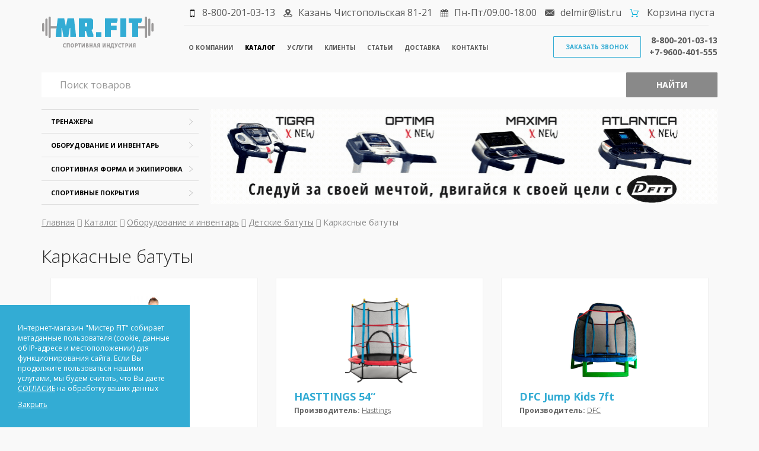

--- FILE ---
content_type: text/html; charset=UTF-8
request_url: https://del-mir.ru/catalog/oborudovanie-i-inventar/detskie-batuty/karkasnye-batuty/
body_size: 11740
content:
<!DOCTYPE html>
<html lang="ru" xmlns="http://www.w3.org/1999/xhtml">
<head>
	<meta http-equiv="Content-Type" content="text/html; charset=UTF-8">
	<meta charset="UTF-8">
	<title>Каркасный батут</title>
	<meta name="viewport" content="width=device-width, initial-scale=1.0">
	<meta name="description" content="Каркасные батуты с сеткой купить в интернет-магазине Мистер FIT с бесплатной доставкой на дом в Казани или до транспортной компании. Срок доставки на 3-й день с момента заказа. Доставка по Республике Татарстан или в другие регионы оговаривается отдельно. Звоните и заказывайте по бесплатному телефону 8-800-201-03-13 или пишите в WhatsApp +7-9600-401-555 Официальный дилер. Высокое качество. Оригинальные бренды. Богатый выбор. Эконом и люкс. Доставка и сборка. Гарантия и сервис.">
	<meta name="keywords" content="каркасный батут, каркасные батуты +с сеткой купить, батуты казань,  батут купить +в казани">
	<meta name="yandex-verification" content="612620b79e6a6476" />
	<meta name="yandex-verification" content="b3aa33b79bee6f91" />	
	<link rel="stylesheet" href="/styles/main.css">
	<meta name="google-site-verification" content="fM2lNwI8CTFFwBnx0dZ91_cczVrqr7y1TVE6XR3_paE" />
		
	<script src="https://zachestnyibiznes.ru/js/zchb-widget.js"></script>
</head>
<body>
	<div class="container">
		<!-- BEGIN HEADER -->
		<header class="header">
			<div class="col-sm-2">
				<div class="row">
					<div class="header__logo">
						<a href="/">
							<img src="/images/app/logo.png" alt="" />
						</a>
					</div>
				</div>
			</div>
			<style>
				.items-block__card {
					/*display: table !important;
					height: 56px !important;*/
					border-radius: 5px;
					border: 1px solid lightblue;
					/*padding: 5px 1px;*/

				}
				.items-block__card__img {
					/*display: none !important;*/
				}
				.items-block__card span {
					/*display: table-cell !important;
					vertical-align: middle;*/
				}

				
				.catalog__card__buy,
				.product__buy__buy {
					background-color: lightblue !important;
					color: white !important;
					border-radius: 5px;
					border: none !important;
			    text-decoration: none
				}
				.catalog__card__buy:hover,
				.product__buy__buy:hover {
					background-color: lightskyblue !important;
					border: none !important;
					box-shadow: 2px 2px 8px lightskyblue;
			    text-decoration: none
				}
				@media (max-width: 1199px) {
					.header__nav { display: none; }
					.mobile-menu { display: inline-block; }
				}
				@media (min-width: 1200px) {
					.header__nav { display: block; }
					.mobile-menu { display: none; }
				}
				.header__info {
					font-size: 16px !important;
				}
				.header__info li {
					margin-left: 5px;
					margin-right: 5px;
				}
			</style>
			<div class="col-sm-10 header--help">
				<div class="row">
					<div class="col-sm-12">
						<div class="row">
							<ul class="header__info">
								<li><img src="/images/app/Smartphone_icon-8х14.png" alt="Телефон" />8-800-201-03-13</li>
								<li><img src="/images/app/location.png" alt="Адрес" />Казань Чистопольская 81-21</li>
								<li><img src="/images/app/calendar.png" alt="Время работы" />Пн-Пт/09.00-18.00</li>
								<li><img src="/images/app/mail.png" alt="Электронная почта" /><script type="text/javascript">//<![CDATA[
function hostcmsEmail(c){return c.replace(/[a-zA-Z]/g, function (c){return String.fromCharCode((c <= "Z" ? 90 : 122) >= (c = c.charCodeAt(0) + 13) ? c : c-26);})}document.write ('<a  href="mailto:' + hostcmsEmail('qryzve@yvfg.eh') + '">' + hostcmsEmail('qryzve@yvfg.eh') + '</a>');//]]>
</script></li>
								<li><img src="/images/app/cart.png" alt="Корзина" />
									<span class="little-cart">
										


				Корзина пуста
			
									</span>
								</li>
							</ul>
						</div>
					</div>
					<div class="col-sm-12">
						<div class="header__main">
							<div class="row">
								<div class="col-md-8 col-xs-4">
									<div class="mobile-menu">
										<nav role="navigation">
											<style>
/*menu mobile*/
#menuToggle
{
  display: block;
  position: relative;
  top: 10px;
  left: 0px;
  
   z-index: 1000;
  
  -webkit-user-select: none;
  user-select: none;
}

#menuToggle input
{
  display: block;
  width: 40px;
  height: 32px;
  position: absolute;
  top: -7px;
  left: -5px;
  
  cursor: pointer;
  
  opacity: 0; /* hide this */
  z-index: 2; /* and place it over the hamburger */
  
  -webkit-touch-callout: none;
}

/*
 * Just a quick hamburger
 */
#menuToggle span
{
  display: block;
  width: 33px;
  height: 4px;
  margin-bottom: 5px;
  position: relative;
  
  background: #cdcdcd;
  border-radius: 3px;
  
  z-index: 1;
  
  transform-origin: 4px 0px;
  
  transition: transform 0.5s cubic-bezier(0.77,0.2,0.05,1.0),
              background 0.5s cubic-bezier(0.77,0.2,0.05,1.0),
              opacity 0.55s ease;
}

#menuToggle span:first-child
{
  transform-origin: 0% 0%;
}

#menuToggle span:nth-last-child(2)
{
  transform-origin: 0% 100%;
}

/* 
 * Transform all the slices of hamburger
 * into a crossmark.
 */
#menuToggle input:checked ~ span
{
  opacity: 1;
  transform: rotate(45deg) translate(-2px, -1px);
  background: #232323;
}

/*
 * But let's hide the middle one.
 */
#menuToggle input:checked ~ span:nth-last-child(3)
{
  opacity: 0;
  transform: rotate(0deg) scale(0.2, 0.2);
}

/*
 * Ohyeah and the last one should go the other direction
 */
#menuToggle input:checked ~ span:nth-last-child(2)
{
  transform: rotate(-45deg) translate(0, -1px);
}

/*
 * Make this absolute positioned
 * at the top left of the screen
 */
#menu
{
position: absolute;
width: 300px;
margin: -40px 0 0 -10px;
padding: 30px 20px;
/* padding-top: 5px; */
background: white;
list-style-type: none;
-webkit-font-smoothing: antialiased;
transform-origin: 0% 0%;
transform: translate(-1000%, 0);
transition: transform 0.5s cubic-bezier(0.77,0.2,0.05,1.0);
	border-radius: 10px;
}

#menu li
{
  padding: 8px 30px;
  font-size: 16px;
}

/*
 * And let's slide it in from the left
 */
#menuToggle input:checked ~ ul
{
  transform: none;
}

#menuToggle a
{
  text-decoration: none;
  color: black;
  
  transition: color 0.3s ease;
}

#menuToggle a:hover
{
  text-decoration: underline;
  color: black;
}

												
											</style>
											<div id="menuToggle">
												<!--
												A fake / hidden checkbox is used as click reciever,
												so you can use the :checked selector on it.
												-->
												<input type="checkbox" />

												<!--
												Some spans to act as a hamburger.

												They are acting like a real hamburger,
												not that McDonalds stuff.
												-->
												<span></span>
												<span></span>
												<span></span>

												<!--
												Too bad the menu has to be inside of the button
												but hey, it's pure CSS magic.
												-->
												<ul id="menu">
									

<a href="/about/" title="О компании">
  <li>О компании</li>
</a>
<a href="/catalog/" title="Каталог">
  <li class="active">Каталог</li>
</a>
<a href="/uslugi/" title="Услуги">
  <li>Услуги</li>
</a>
<a href="/clients/" title="Клиенты">
  <li>Клиенты</li>
</a>
<a href="/articles/" title="Статьи">
  <li>Статьи</li>
</a>
<a href="/delivery/" title="Доставка">
  <li>Доставка</li>
</a>
<a href="/contacts/" title="Контакты">
  <li>Контакты</li>
</a>
												</ul>
											</div>
										</nav>					
									</div>
									

<nav class="header__nav">
  <a href="/about/" title="О компании">О компании</a>
  <a href="/catalog/" title="Каталог" class="active">Каталог</a>
  <a href="/uslugi/" title="Услуги">Услуги</a>
  <a href="/clients/" title="Клиенты">Клиенты</a>
  <a href="/articles/" title="Статьи">Статьи</a>
  <a href="/delivery/" title="Доставка">Доставка</a>
  <a href="/contacts/" title="Контакты">Контакты</a>
</nav>
								</div>
								<div class="col-md-4 col-xs-8 text-right header__call">
									<div class="row">
										<a href="#" class="button--ghost ww_form_window" data-form="callback" data-type="popover" data-title="Заказ звонка">Заказать звонок</a>																												<span class="header__phone">
										8-800-201-03-13<br>
										+7-9600-401-555
										</span>
									</div>
								</div>
							</div>
						</div>
					</div>
				</div>
			</div>
			<div class="col-sm-12">
				<div class="row">
					<section class="nav__search">	
						<form action="/search/" method="get">
							<div class="input-group">	
								<input type="text" name="text" class="form-control" placeholder="Поиск товаров"/>
								<span class="input-group-btn">
									<button class="button--search" type="submit" value="Искать">Найти</button>
								</span>
							</div>
						</form>						
					</section>
				</div>
			</div>
		</header>
		<div class="col-sm-12">
			<div class="row">
				<section class="slider">
					<div class="col-sm-3">
						<div class="row">
							

<nav class="slider__nav">
  <span class="catalog-menu__item hasChild">
    <a href="/catalog/trenazhery/" style="color:#000">Тренажеры</a>
    <img src="/images/app/arrow.png" alt="" />
    <ul class="catalog-menu-inner" style="display: none">
      <span>
        <a href="/catalog/trenazhery/kardiotrenazhery/">Кардиотренажеры</a>
      </span>
      <span>
        <a href="/catalog/trenazhery/silovye/">Силовые тренажеры</a>
      </span>
      <span>
        <a href="/catalog/trenazhery/krossfit-oborudovanie/">Кроссфит оборудование</a>
      </span>
      <span>
        <a href="/catalog/trenazhery/detskie/">Детские тренажеры</a>
      </span>
      <span>
        <a href="/catalog/trenazhery/reabilitac-ozdorovl-izbavl-ot-lishnego-vesa/">Реабилитационное оборудование</a>
      </span>
      <span class="catalog-menu-inner__item catalog-menu-inner__item_last">
        <a href="/catalog/trenazhery/ulichnoe-oborudovanie-vorkaut/">Уличное оборудование, воркаут</a>
      </span>
    </ul>
  </span>
  <span class="catalog-menu__item hasChild">
    <a href="/catalog/oborudovanie-i-inventar/" style="color:#000">Оборудование и инвентарь</a>
    <img src="/images/app/arrow.png" alt="" />
    <ul class="catalog-menu-inner" style="display: none">
      <span>
        <a href="/catalog/oborudovanie-i-inventar/detskie-kompleksy-ilgc/">Детские комплексы ilgc</a>
      </span>
      <span>
        <a href="/catalog/oborudovanie-i-inventar/boks-i-edinoborstva/">Бокс и единоборства</a>
      </span>
      <span>
        <a href="/catalog/oborudovanie-i-inventar/detskie-ploshhadki-gorodki/">Детские площадки, городки</a>
      </span>
      <span>
        <a href="/catalog/oborudovanie-i-inventar/detskie-batuty/">Детские батуты</a>
      </span>
      <span>
        <a href="/catalog/oborudovanie-i-inventar/prepyatstviya-dlya-konkura/">Конкур</a>
      </span>
      <span>
        <a href="/catalog/oborudovanie-i-inventar/lyzhi-rollery-mazi-i-parafiny/">Лыжный инвентарь</a>
      </span>
      <span>
        <a href="/catalog/oborudovanie-i-inventar/mebel-dlya-sportivnyx-uchrezhdenij/">Мебель для спортивных учреждений</a>
      </span>
      <span>
        <a href="/catalog/oborudovanie-i-inventar/nastolnye-igry/">Настольные игры</a>
      </span>
      <span>
        <a href="/catalog/oborudovanie-i-inventar/oborudovanie-dlya-tira/">Оборудование для тира</a>
      </span>
      <span>
        <a href="/catalog/oborudovanie-i-inventar/dlya-sportzala/">Оборудование спортзала</a>
      </span>
      <span>
        <a href="/catalog/oborudovanie-i-inventar/dlya-bassejna/">Плавание</a>
      </span>
      <span>
        <a href="/catalog/oborudovanie-i-inventar/tablo/">Табло</a>
      </span>
      <span>
        <a href="/catalog/oborudovanie-i-inventar/futbol-minifutbol/">Футбол, мини-футбол</a>
      </span>
    </ul>
  </span>
  <span class="catalog-menu__item hasChild">
    <a href="/catalog/sportivnaya-forma-i-ekipirovka/" style="color:#000">Спортивная форма и экипировка</a>
    <img src="/images/app/arrow.png" alt="" />
    <ul class="catalog-menu-inner" style="display: none">
      <span>
        <a href="/catalog/sportivnaya-forma-i-ekipirovka/lyzhnyj-sport/">Лыжный спорт</a>
      </span>
      <span class="catalog-menu-inner__item catalog-menu-inner__item_last">
        <a href="/catalog/sportivnaya-forma-i-ekipirovka/futbolnaya/">Футбольная форма</a>
      </span>
    </ul>
  </span>
  <span class="catalog-menu__item hasChild">
    <a href="/catalog/sportivnye-pokrytiya/" style="color:#000">Спортивные покрытия</a>
    <img src="/images/app/arrow.png" alt="" />
    <ul class="catalog-menu-inner" style="display: none">
      <span>
        <a href="/catalog/sportivnye-pokrytiya/maty-kovry-tatami/">Маты, ковры, татами</a>
      </span>
      <span>
        <a href="/catalog/sportivnye-pokrytiya/modulnye-rezinovye-pokrytiya/">Модульные резиновые и ПВХ покрытия</a>
      </span>
      <span>
        <a href="/catalog/sportivnye-pokrytiya/regupol/">Рулонные резиновые покрытия</a>
      </span>
      <span class="catalog-menu-inner__item catalog-menu-inner__item_last">
        <a href="/catalog/sportivnye-pokrytiya/stenovye-protektory-i-zashhitnye-setki-na-okna/">Стеновые протекторы и защитные сетки на окна</a>
      </span>
    </ul>
  </span>
</nav>
						</div>
					</div>
					<div class="col-sm-9">
						<div class="row">
							

<div id="myCarousel" class="carousel slide" data-ride="carousel">
  <div class="carousel-inner" role="listbox">
    <div class="item active">
      <a href="https://del-mir.ru/catalog/producer-217/">
        <img class="first-slide" src="/upload/information_system_22/2/3/2/item_232/item_232.gif" alt="Беговые дорожки для дома Dfit" />
      </a>
      <div class="container"></div>
    </div>
  </div>
</div>
						</div>
					</div>
				</section>
			</div>
		</div>
			
			

<div class="col-md-12 m--t--md m--b--sm">
  <div class="row">
    <div class="breadcrumb__block"><a href="/" property="v:title" rel="v:url">Главная</a> <i class="fa fa-angle-right"></i> <span><a href="/catalog/">Каталог</a></span> <i class="fa fa-angle-right"></i> <span><a href="/catalog/oborudovanie-i-inventar/">Оборудование и инвентарь</a></span> <i class="fa fa-angle-right"></i> <span><a href="/catalog/oborudovanie-i-inventar/detskie-batuty/">Детские батуты</a></span> <i class="fa fa-angle-right"></i> 
				<span class="active">Каркасные батуты</span></div>
  </div>
</div>
<div class="col-md-12 m--t--b--md">
  <div class="row">
    <h1 class="page__title" style="margin: 0px;">Каркасные батуты</h1>
  </div>
</div>


	

<div class="col-md-12">
  <style>
					legend {
					font-size: inherit !important;
					border-bottom: none;
					width: 100%;
					margin-right: 10px;
					margin-bottom: 0px;
					}
					.filterField select {
					float: left;
					background: transparent;
					border: none;
					font-size: 14px;
					height: 29px;
					padding: 5px;
					width: 100%;
					
					}
					.sorting select {
					float: none;
					background: transparent;
					border: none;
					font-size: 14px;
					height: 29px;
					padding: 5px;
					width: 100%;
					
					
					}
					.priceFilter input {
					width: 45%;
					}
					input.button {
					display: block;
					width: 80%;
					margin: 10px auto 0px;
					padding: 10px;
					}
					
					.shop_filter .row div {
					margin-bottom: 10px;
					}
					
					.shop_filter {
					padding: 30px;
					background-color: #fff;
					border: 1px solid #f1f1f1;
					color: #636363;
					margin-bottom: 10px;
					}
					
				</style>
  <form class="form_products_list" method="get" action="/catalog/oborudovanie-i-inventar/detskie-batuty/karkasnye-batuty/" style="display:none">
    <div class="row">
      <div class="col-md-3 col-sm-4 col-lg-4">
        <div class="catalog__card m--b--md">
          <img src="/upload/shop_3/2/1/4/item_214/shop_items_catalog_image214.jpg" class="catalog__card_image" alt="MOOVE&amp;FUN SH-05" />
          <span class="catalog__card__discription">
            <a href="/catalog/oborudovanie-i-inventar/detskie-batuty/karkasnye-batuty/mini-batut-detskij-32-81-sm-s-teleskopicheskoj-ruchkoj/" class="catalog__card__title">
              <h4>MOOVE&amp;FUN SH-05</h4>
            </a>
            <span class="catalog__card__brand">
              <p>
                <b>Производитель:</b>
                <a href="/catalog/producer-79/">Moove&amp;Fun</a>
              </p>
            </span>
            <p><p><span style="color: #ff0000;"><strong>нет в наличии</strong></span></p>
<p><strong>Диаметр:</strong>&nbsp;81 см<br /> <strong>Максимальный вес пользователя:</strong>&nbsp;50&nbsp;кг<br /> <strong>Высота рукоятки:</strong>&nbsp;67-88 см<br /> <strong>Высота рамы:</strong>&nbsp;20,5 см<br /> <strong>Материал полотна:</strong>&nbsp;неопрен<br /> <strong>Пружины:</strong>&nbsp;26 шт<br /> <strong>Защитный мат:</strong>&nbsp;в комплекте<br /> <strong>Верхняя защитная сетка:</strong>&nbsp;в комплекте<br /> <strong>Нижняя защитная сетка:</strong>&nbsp;в комплекте</p></p>
          </span>
          <span class="catalog__card__price">4 890,00 Р 							/шт</span>
          <button class="catalog__card__buy" onclick="return $.bootstrapAddIntoCart('/catalog/cart/', 214, 1)" title="В корзину" type="button"><img src="/images/app/cart.png" alt="" /> В корзину
						</button>
        </div>
      </div>
      <div class="col-md-3 col-sm-4 col-lg-4">
        <div class="catalog__card m--b--md">
          <img src="/upload/shop_3/1/4/9/item_14987/item_14987.png" class="catalog__card_image" alt="HASTTINGS 54“" />
          <span class="catalog__card__discription">
            <a href="/catalog/oborudovanie-i-inventar/detskie-batuty/karkasnye-batuty/mini-batut-hasttings-54-s-zashhitnoj-setkoj/" class="catalog__card__title">
              <h4>HASTTINGS 54“</h4>
            </a>
            <span class="catalog__card__brand">
              <p>
                <b>Производитель:</b>
                <a href="/catalog/producer-80/">Hasttings</a>
              </p>
            </span>
            <p><p><span style="color: #ff0000;"><strong>нет в наличии</strong></span></p>
<p><strong>Диаметр:</strong>&nbsp;138&nbsp;см<br /> <strong>Максимальный вес пользователя:</strong>&nbsp;50 кг<br /> <strong>Высота защитной сетки:</strong>&nbsp;120&nbsp;см<br /> <strong>Высота рамы:</strong>&nbsp;37&nbsp;см<br /> <strong>Материал полотна:</strong>&nbsp;перматрон<br /> <strong>Пружины:</strong> 30 (эспандерные жгуты)<br /> <strong>Защитный мат:</strong>&nbsp;в комплекте<br /> <strong>Верхняя защитная сетка:</strong>&nbsp;в комплекте<br /> <strong>Нижняя защитная сетка:</strong>&nbsp;в комплекте</p></p>
          </span>
          <span class="catalog__card__price">8 390,00 Р 							/шт</span>
          <button class="catalog__card__buy" onclick="return $.bootstrapAddIntoCart('/catalog/cart/', 14987, 1)" title="В корзину" type="button"><img src="/images/app/cart.png" alt="" /> В корзину
						</button>
        </div>
      </div>
      <div class="col-md-3 col-sm-4 col-lg-4">
        <div class="catalog__card m--b--md">
          <img src="/upload/shop_3/1/8/6/item_18695/item_18695.jpg" class="catalog__card_image" alt="DFC Jump Kids 7ft" />
          <span class="catalog__card__discription">
            <a href="/catalog/oborudovanie-i-inventar/detskie-batuty/karkasnye-batuty/batut-dfc-jump-kids-7ft-jd-b/" class="catalog__card__title">
              <h4>DFC Jump Kids 7ft</h4>
            </a>
            <span class="catalog__card__brand">
              <p>
                <b>Производитель:</b>
                <a href="/catalog/producer-149/">DFC</a>
              </p>
            </span>
            <p><p><strong>Диаметр:</strong>&nbsp;210 см<br /> <strong>Максимальный вес пользователя:</strong>&nbsp;54 кг<br /> <strong>Высота сетки:</strong>&nbsp;- см<br /> <strong>Высота рамы:</strong>&nbsp;40 см<br /> <strong>Материал полотна:</strong>&nbsp;перматрон, UV<br /> <strong>Защитный мат:</strong>&nbsp;трехслойный<br /> <strong>Верхняя защитная сетка:</strong>&nbsp;в комплекте<br /> <strong>Нижняя защитная сетка:</strong>&nbsp;нет</p></p>
          </span>
          <span class="catalog__card__price">16 990,00 Р 							/шт</span>
          <button class="catalog__card__buy" onclick="return $.bootstrapAddIntoCart('/catalog/cart/', 18695, 1)" title="В корзину" type="button"><img src="/images/app/cart.png" alt="" /> В корзину
						</button>
        </div>
      </div>
      <div class="col-md-3 col-sm-4 col-lg-4">
        <div class="catalog__card m--b--md">
          <img src="/upload/shop_3/1/8/6/item_18686/item_18686.png" class="catalog__card_image" alt="HASTTINGS Crox 7 ft" />
          <span class="catalog__card__discription">
            <a href="/catalog/oborudovanie-i-inventar/detskie-batuty/karkasnye-batuty/batut-hasttings-crox-7-ft/" class="catalog__card__title">
              <h4>HASTTINGS Crox 7 ft</h4>
            </a>
            <span class="catalog__card__brand">
              <p>
                <b>Производитель:</b>
                <a href="/catalog/producer-80/">Hasttings</a>
              </p>
            </span>
            <p><p><span style="color: #ff0000;"><strong>нет в наличии</strong></span></p>
<p><strong>Диаметр:</strong>&nbsp;max 244 см<br /> <strong>Максимальный вес пользователя:</strong> 120 кг<br /> <strong>Высота сетки:</strong> 147 см<br /> <strong>Высота рамы:</strong> 45 см<br /> <strong>Материал полотна:</strong> перматрон<br /><strong>Защитный мат:</strong> в комплекте<br /> <strong>Верхняя защитная сетка:</strong> в комплекте<br /> <strong>Нижняя защитная сетка:</strong>&nbsp;нет</p></p>
          </span>
          <span class="catalog__card__price">16 990,00 Р 							/шт</span>
          <button class="catalog__card__buy" onclick="return $.bootstrapAddIntoCart('/catalog/cart/', 18686, 1)" title="В корзину" type="button"><img src="/images/app/cart.png" alt="" /> В корзину
						</button>
        </div>
      </div>
      <div class="col-md-3 col-sm-4 col-lg-4">
        <div class="catalog__card m--b--md">
          <img src="/upload/shop_3/1/6/1/item_1612/item_1612.jpg" class="catalog__card_image" alt="PROXIMA Premium 6ft" />
          <span class="catalog__card__discription">
            <a href="/catalog/oborudovanie-i-inventar/detskie-batuty/karkasnye-batuty/batut-proxima-premium-6ft-183-sm-s-zashhitnoj-setkoj/" class="catalog__card__title">
              <h4>PROXIMA Premium 6ft</h4>
            </a>
            <span class="catalog__card__brand">
              <p>
                <b>Производитель:</b>
                <a href="/catalog/producer-141/">Proxima</a>
              </p>
            </span>
            <p><p><span style="color: #ff0000;"><strong>нет в наличии</strong></span></p>
<p><strong>Диаметр:</strong>&nbsp;183 см<br /><strong>Максимальный вес пользователя:</strong> 120 кг<br /><strong>Высота сетки:</strong> 165 см<br /><strong>Высота рамы:</strong> 50 см<br /><strong>Материал полотна:</strong> перматрон<br /><strong>Защитный мат:</strong> в комплекте<br /><strong>Верхняя защитная сетка:</strong> в комплекте<br /><strong>Нижняя защитная сетка:</strong> в комплекте</p></p>
          </span>
          <span class="catalog__card__price">17 990,00 Р 							/шт</span>
          <button class="catalog__card__buy" onclick="return $.bootstrapAddIntoCart('/catalog/cart/', 1612, 1)" title="В корзину" type="button"><img src="/images/app/cart.png" alt="" /> В корзину
						</button>
        </div>
      </div>
      <div class="col-md-3 col-sm-4 col-lg-4">
        <div class="catalog__card m--b--md">
          <img src="/upload/shop_3/1/6/1/item_1613/item_1613.png" class="catalog__card_image" alt="PROXIMA Premium 8ft" />
          <span class="catalog__card__discription">
            <a href="/catalog/oborudovanie-i-inventar/detskie-batuty/karkasnye-batuty/batut-proxima-premium-8ft-244-sm-s-zashhitnoj-setkoj/" class="catalog__card__title">
              <h4>PROXIMA Premium 8ft</h4>
            </a>
            <span class="catalog__card__brand">
              <p>
                <b>Производитель:</b>
                <a href="/catalog/producer-141/">Proxima</a>
              </p>
            </span>
            <p><p><span style="color: #ff0000;"><strong>нет в наличии</strong></span></p>
<p><strong>Диаметр:</strong>&nbsp;244 см<br /> <strong>Максимальный вес пользователя:</strong>&nbsp;130 кг<br /> <strong>Высота сетки:</strong>&nbsp;165 см<br /> <strong>Высота рамы:</strong>&nbsp;51 см<br /> <strong>Материал полотна:</strong>&nbsp;перматрон<br /> <strong>Защитный мат:</strong>&nbsp;в комплекте<br /> <strong>Верхняя защитная сетка:</strong>&nbsp;в комплекте<br /> <strong>Нижняя защитная сетка:</strong>&nbsp;в комплекте</p></p>
          </span>
          <span class="catalog__card__price">19 990,00 Р 							/шт</span>
          <button class="catalog__card__buy" onclick="return $.bootstrapAddIntoCart('/catalog/cart/', 1613, 1)" title="В корзину" type="button"><img src="/images/app/cart.png" alt="" /> В корзину
						</button>
        </div>
      </div>
      <div class="col-md-3 col-sm-4 col-lg-4">
        <div class="catalog__card m--b--md">
          <img src="/upload/shop_3/1/8/6/item_18689/item_18689.jpg" class="catalog__card_image" alt="DFC Trampoline Fitness 14ft" />
          <span class="catalog__card__discription">
            <a href="/catalog/oborudovanie-i-inventar/detskie-batuty/karkasnye-batuty/batut-dfc-trampoline-fitness-s-setkoj-14ft-tr-b/" class="catalog__card__title">
              <h4>DFC Trampoline Fitness 14ft</h4>
            </a>
            <span class="catalog__card__brand">
              <p>
                <b>Производитель:</b>
                <a href="/catalog/producer-149/">DFC</a>
              </p>
            </span>
            <p><p><span style="color: #ff0000;"><strong>нет в наличии</strong></span></p>
<p><strong>Диаметр:</strong>&nbsp;427 см<br /> <strong>Максимальный вес пользователя:</strong>&nbsp;150 кг<br /> <strong>Высота сетки:</strong>&nbsp;170 см<br /> <strong>Высота рамы:</strong>&nbsp;85&nbsp;см<br /> <strong>Материал полотна:</strong>&nbsp;перматрон, UV<br /> <strong>Защитный мат:</strong>&nbsp;трехслойный<br /> <strong>Верхняя защитная сетка:</strong>&nbsp;в комплекте<br /> <strong>Нижняя защитная сетка:</strong>&nbsp;нет</p></p>
          </span>
          <span class="catalog__card__price">25 990,00 Р 							/шт</span>
          <button class="catalog__card__buy" onclick="return $.bootstrapAddIntoCart('/catalog/cart/', 18689, 1)" title="В корзину" type="button"><img src="/images/app/cart.png" alt="" /> В корзину
						</button>
        </div>
      </div>
      <div class="col-md-3 col-sm-4 col-lg-4">
        <div class="catalog__card m--b--md">
          <img src="/upload/shop_3/1/8/6/item_18688/item_18688.jpg" class="catalog__card_image" alt="DFC Trampoline Fitness 14ft" />
          <span class="catalog__card__discription">
            <a href="/catalog/oborudovanie-i-inventar/detskie-batuty/karkasnye-batuty/dfc-trampoline-fitness-14ft/" class="catalog__card__title">
              <h4>DFC Trampoline Fitness 14ft</h4>
            </a>
            <span class="catalog__card__brand">
              <p>
                <b>Производитель:</b>
                <a href="/catalog/producer-149/">DFC</a>
              </p>
            </span>
            <p><p><span style="color: #ff0000;"><strong>нет в наличии</strong></span></p>
<p><strong>Диаметр:</strong>&nbsp;427 см<br /> <strong>Максимальный вес пользователя:</strong>&nbsp;150 кг<br /> <strong>Высота сетки:</strong>&nbsp;170 см<br /> <strong>Высота рамы:</strong>&nbsp;85&nbsp;см<br /> <strong>Материал полотна:</strong>&nbsp;перматрон, UV<br /> <strong>Защитный мат:</strong>&nbsp;трехслойный<br /> <strong>Верхняя защитная сетка:</strong>&nbsp;в комплекте<br /> <strong>Нижняя защитная сетка:</strong>&nbsp;нет</p></p>
          </span>
          <span class="catalog__card__price">25 990,00 Р 							/шт</span>
          <button class="catalog__card__buy" onclick="return $.bootstrapAddIntoCart('/catalog/cart/', 18688, 1)" title="В корзину" type="button"><img src="/images/app/cart.png" alt="" /> В корзину
						</button>
        </div>
      </div>
      <div class="col-md-3 col-sm-4 col-lg-4">
        <div class="catalog__card m--b--md">
          <img src="/upload/shop_3/1/6/1/item_1611/item_1611.png" class="catalog__card_image" alt="PROXIMA Premium 10ft" />
          <span class="catalog__card__discription">
            <a href="/catalog/oborudovanie-i-inventar/detskie-batuty/karkasnye-batuty/batut-proxima-premium-10ft-305-sm-s-zashhitnoj-setkoj/" class="catalog__card__title">
              <h4>PROXIMA Premium 10ft</h4>
            </a>
            <span class="catalog__card__brand">
              <p>
                <b>Производитель:</b>
                <a href="/catalog/producer-141/">Proxima</a>
              </p>
            </span>
            <p><p><span style="color: #ff0000;"><strong>нет в наличии</strong></span></p>
<p><strong>Диаметр:</strong>&nbsp;305 см<br /> <strong>Максимальный вес пользователя:</strong>&nbsp;150 кг<br /> <strong>Высота сетки:</strong>&nbsp;165 см<br /> <strong>Высота рамы:</strong>&nbsp;65&nbsp;см<br /> <strong>Материал полотна:</strong>&nbsp;перматрон<br /> <strong>Защитный мат:</strong>&nbsp;в комплекте<br /> <strong>Верхняя защитная сетка:</strong>&nbsp;в комплекте<br /> <strong>Нижняя защитная сетка:</strong>&nbsp;в комплекте</p></p>
          </span>
          <span class="catalog__card__price">26 990,00 Р 							/шт</span>
          <button class="catalog__card__buy" onclick="return $.bootstrapAddIntoCart('/catalog/cart/', 1611, 1)" title="В корзину" type="button"><img src="/images/app/cart.png" alt="" /> В корзину
						</button>
        </div>
      </div>
      <div class="col-md-3 col-sm-4 col-lg-4">
        <div class="catalog__card m--b--md">
          <img src="/upload/shop_3/1/6/1/item_1614/item_1614.png" class="catalog__card_image" alt="PROXIMA Premium 12ft" />
          <span class="catalog__card__discription">
            <a href="/catalog/oborudovanie-i-inventar/detskie-batuty/karkasnye-batuty/batut-proxima-premium-12ft-366-sm-s-zashhitnoj-setkoj/" class="catalog__card__title">
              <h4>PROXIMA Premium 12ft</h4>
            </a>
            <span class="catalog__card__brand">
              <p>
                <b>Производитель:</b>
                <a href="/catalog/producer-141/">Proxima</a>
              </p>
            </span>
            <p><p><span style="color: #ff0000;"><strong>нет в наличии</strong></span></p>
<p><strong>Диаметр:</strong>&nbsp;366 см<br /> <strong>Максимальный вес пользователя:</strong>&nbsp;160 кг<br /> <strong>Высота сетки:</strong>&nbsp;180&nbsp;см<br /> <strong>Высота рамы:</strong>&nbsp;85 см<br /> <strong>Материал полотна:</strong>&nbsp;перматрон<br /> <strong>Защитный мат:</strong>&nbsp;в комплекте<br /> <strong>Верхняя защитная сетка:</strong>&nbsp;в комплекте<br /> <strong>Нижняя защитная сетка:</strong>&nbsp;в комплекте</p></p>
          </span>
          <span class="catalog__card__price">31 990,00 Р 							/шт</span>
          <button class="catalog__card__buy" onclick="return $.bootstrapAddIntoCart('/catalog/cart/', 1614, 1)" title="В корзину" type="button"><img src="/images/app/cart.png" alt="" /> В корзину
						</button>
        </div>
      </div>
      <div class="col-md-3 col-sm-4 col-lg-4">
        <div class="catalog__card m--b--md">
          <img src="/upload/shop_3/1/8/6/item_18691/item_18689.jpg" class="catalog__card_image" alt="DFC Trampoline Fitness 16ft" />
          <span class="catalog__card__discription">
            <a href="/catalog/oborudovanie-i-inventar/detskie-batuty/karkasnye-batuty/dfc-trampoline-fitness-16ft-tr-b/" class="catalog__card__title">
              <h4>DFC Trampoline Fitness 16ft</h4>
            </a>
            <span class="catalog__card__brand">
              <p>
                <b>Производитель:</b>
                <a href="/catalog/producer-149/">DFC</a>
              </p>
            </span>
            <p><p><span style="color: #ff0000;"><strong>нет в наличии</strong></span></p>
<p><span style="color: #ff0000;"><strong></strong></span><strong>Диаметр:</strong>&nbsp;488 см<br /> <strong>Максимальный вес пользователя:</strong>&nbsp;150 кг<br /> <strong>Высота сетки:</strong>&nbsp;170 см<br /> <strong>Высота рамы:</strong>&nbsp;85&nbsp;см<br /> <strong>Материал полотна:</strong>&nbsp;перматрон, UV<br /> <strong>Защитный мат:</strong>&nbsp;трехслойный<br /> <strong>Верхняя защитная сетка:</strong>&nbsp;в комплекте<br /> <strong>Нижняя защитная сетка:</strong>&nbsp;нет</p></p>
          </span>
          <span class="catalog__card__price">34 990,00 Р 							/шт</span>
          <button class="catalog__card__buy" onclick="return $.bootstrapAddIntoCart('/catalog/cart/', 18691, 1)" title="В корзину" type="button"><img src="/images/app/cart.png" alt="" /> В корзину
						</button>
        </div>
      </div>
      <div class="col-md-3 col-sm-4 col-lg-4">
        <div class="catalog__card m--b--md">
          <img src="/upload/shop_3/1/8/6/item_18692/item_18688.jpg" class="catalog__card_image" alt="DFC Trampoline Fitness 16ft" />
          <span class="catalog__card__discription">
            <a href="/catalog/oborudovanie-i-inventar/detskie-batuty/karkasnye-batuty/dfc-trampoline-fitness-16ft-tr-lg/" class="catalog__card__title">
              <h4>DFC Trampoline Fitness 16ft</h4>
            </a>
            <span class="catalog__card__brand">
              <p>
                <b>Производитель:</b>
                <a href="/catalog/producer-149/">DFC</a>
              </p>
            </span>
            <p><p><span style="color: #ff0000;"><strong>нет в наличии</strong></span></p>
<p><strong>Диаметр:</strong>&nbsp;488 см<br /> <strong>Максимальный вес пользователя:</strong>&nbsp;150 кг<br /> <strong>Высота сетки:</strong>&nbsp;170 см<br /> <strong>Высота рамы:</strong>&nbsp;85&nbsp;см<br /> <strong>Материал полотна:</strong>&nbsp;перматрон, UV<br /> <strong>Защитный мат:</strong>&nbsp;трехслойный<br /> <strong>Верхняя защитная сетка:</strong>&nbsp;в комплекте<br /> <strong>Нижняя защитная сетка:</strong>&nbsp;нет</p></p>
          </span>
          <span class="catalog__card__price">34 990,00 Р 							/шт</span>
          <button class="catalog__card__buy" onclick="return $.bootstrapAddIntoCart('/catalog/cart/', 18692, 1)" title="В корзину" type="button"><img src="/images/app/cart.png" alt="" /> В корзину
						</button>
        </div>
      </div>
    </div>
    <a href="/catalog/compare_items/">
      <div class="actions" style="display: none">
        <button class="button btn-cart" title="Compare" type="button">
          <i class="fa fa-dashboard bg-color5">
            <b></b>
          </i>
          <span class="bg-color2">
            <span>Сравнить товары</span>
          </span>
        </button>
      </div>
    </a>
    <nav>
      <ul class="pagination">
        <a href="/catalog/oborudovanie-i-inventar/detskie-batuty/karkasnye-batuty/page-2/" id="id_next"></a>
        <li>
          <span style="background:#ccc;" class="current">1</span>
        </li>
        <li>
          <a href="/catalog/oborudovanie-i-inventar/detskie-batuty/karkasnye-batuty/page-2/" class="page_link">2</a>
        </li>
        <li>
          <span aria-hidden="true">
            <i class="fa fa-angle-double-right"></i>
          </span>
        </li>
      </ul>
    </nav>
    <span class="on-page">Показать по:
					<a href="/catalog/oborudovanie-i-inventar/detskie-batuty/karkasnye-batuty/?on_page=20">20</a> <a href="/catalog/oborudovanie-i-inventar/detskie-batuty/karkasnye-batuty/?on_page=50">50</a> <a href="/catalog/oborudovanie-i-inventar/detskie-batuty/karkasnye-batuty/?on_page=100">100</a></span>
    <div style="clear: both"></div>
  </form>
</div>
			
     </div>

    <footer class="main__footer">
			<div class="container">
				<div class="row">
					<div class="col-sm-3">
						<span>О компании</span>
						<a href="/about/">
							<img src="/images/app/logo.png" alt="" />
						</a>
						<p>
							Свяжитесь с нами, и мы поможем подобрать необходимые Вам спорттовары.
						</p>
					</div>
					<div class="col-sm-3">
						<span>Меню</span>
						<nav>
							

<nav>
  <a href="/about/" title="О компании">О компании</a>
  <a href="/catalog/" title="Каталог">Каталог</a>
  <a href="/uslugi/" title="Услуги">Услуги</a>
  <a href="/clients/" title="Клиенты">Клиенты</a>
  <a href="/articles/" title="Статьи">Статьи</a>
  <a href="/delivery/" title="Доставка">Доставка</a>
  <a href="/contacts/" title="Контакты">Контакты</a>
</nav>
						</nav>
					</div>
					<div class="col-sm-3">
						<span>Работы</span>
						<div class="main__footer__images">
							<a href="/clients/">
								<img src="/images/about1/1.jpg" width="60" height="45" alt="Поставка футбольных ворот" />
								<img src="/images/about1/2.jpg" width="60" height="45" alt="Поставка силовых тренажеров" />
								<img src="/images/about1/3.jpg" width="60" height="45" alt="Оборудование для спортзала" />
								<img src="/images/about1/4.jpg" width="60" height="45" alt="Маты гимнастические для школы" />
								<img src="/images/about1/5.jpg" width="60" height="45" alt="Оборудование для тренажерного зала" />
								<img src="/images/about1/6.jpg" width="60" height="45" alt="Щиты баскетбольные с установкой" />
								<img src="/images/about1/7.jpg" width="60" height="45" alt="Скамьи для жима лежа" />
								<img src="/images/about1/8.jpg" width="60" height="45" alt="Стойка баскетбольная мобильная складная" />	
								<img src="/images/about1/9.jpg" width="60" height="45" alt="Гребной тренажер для клуба" />
							</a>
						</div>
					</div>
					<div class="col-sm-3">
						<span>Контакты</span>
						<p>
							<b>Адрес:</b> <i>421001, Казань, Чистопольская, 81, оф.21</i><br>
							<b>Телефоны:</b> <i>88002010313</i>, <i>+79600401555</i><br>
							<b>E-mail:</b> <i>delmir@list.ru</i><br>
							<b>WhatsApp:</b> <i>+79600401555</i><br>
							<b>Skype:</b> <i>del-mir</i><br>
							<b>ICQ:</b> <i>423892370</i><br>
						</p>
						<div class="main__footer__social">
							<span class="hidden-link" data-link="https://vk.com/mr_f_i_t"><img src="/images/app/vk.png" alt="Mr.FIT | Вконтакте" /></span>
							<span class="hidden-link" data-link="https://www.youtube.com/channel/UCRnDTiZ8gEkJkyg9Yxk0-zA"><img src="/images/app/youtube.png" alt="Mr.FIT | YouTube" /></span>
							<span class="hidden-link" data-link="https://t.me/mr_fit_kzn"><img src="/images/app/tg2.png" alt="Telegram канал Мистер FIT" /></span>
							<span class="hidden-link" data-link="https://del-mir.business.site/"><img src="/images/app/g+.png" alt="Mr.FIT | Business.Google" /></span>
							<a title="Продажа батутов надувных, дешево" href="http://sportivnoe-snaryazhenie.Kazan.mnogonado.net/купить/спортивное-снаряжение/батут/" target="_blank"><img alt="Продажа батутов надувных, дешево" src="/upload/information_system_17/2/1/0/item_210/small_item_210.png" width=27 height=27 border=0></a>
							<a target="_blank" href="https://del-mir.ru/articles/rss/"><img src="/images/app/rss.png" alt="Mr.FIT | RSS" /></a>
						</div>
					</div>
				</div>
			</div>
    </footer>
    <footer class="sub__footer">
			<div class="container">
				<div class="row">
					<div class="col-sm-4">
						<span>2004-2026 Мистер FIT - оптово-розничный интернет-магазин спортивных товаров в Казани</span>						
					</div>
					<div class="col-sm-4 hidden">
						<span class="hidden-link" data-link="http://www.hostcms.ru" title="Система управления сайтом HostCMS">HostCMS</span>
					</div>
					<div class="col-sm-4">
						<img src="/images/app/005.png" alt="" />
					</div>
					<div class="col-sm-4">						
						<a href="/upload/politika-konfidetsyalnosti.txt" download="download">Политика конфиденциальности</a>	
					</div>
				</div>
			</div>	
    </footer>
	<script type="text/javascript" src="/hostcmsfiles/js/9a2226eb81dee4cf6188e4f2a2311d87.js"></script>
		<script type="text/javascript" src="/scripts/jquery.validate.min.js"></script>
		<script>
				$(".validate").validate({
						messages: {
							author: "Заполните свое ФИО",
							text: "Оставьте комментарий"
						}
					});
		</script>
	
		<script type="text/javascript" src="/templates/template1/hostcms.js"></script>
		<script type="text/javascript" src="/scripts/vendor.js"></script>
		<script type="text/javascript" src="/templates/template1/hostcms_adaptive.js"></script>
		<script type="text/javascript" src="/hostcmsfiles/main.js"></script>
		<script type="text/javascript" src="/scripts/plugins.js"></script>
		<script type="text/javascript" src="/scripts/main.js"></script>
		<script type="text/javascript" src="/web-widget/assets/web-widget.min.js"></script>
		<script type="text/javascript" src="/web-widget/assets/instances.js"></script>
		<!--script type="text/javascript" src="/scripts/social-likes.min.js"></script>					
		<script type="text/javascript" src="/widgets/slm/social-likes.js?v=20190620"></script-->					
	
	  <script>$("#btn").click(function(){$(".form-group").hide().show('medium');$("#btn").hide();});</script>
		<script type="application/ld+json">
			{
				"@context" : "http://schema.org",
				"@type" : "Organization",
				"name" : "Мистер FIT",
				"url" : "https://del-mir.ru",
				"sameAs" : [
					"https://t.me/mr_fit_kzn",
					"https://twitter.com/Mr_F_i_T",
					"https://vk.com/mr_f_i_t",
					"https://www.youtube.com/channel/UCRnDTiZ8gEkJkyg9Yxk0-zA",
					"https://www.facebook.com/mr.fit.kazan"
					"https://www.instagram.com/mr_fit_kzn/"
					"https://del-mir.business.site/"
				]
			}
		</script>
<!-- Yandex.Metrika counter --> <script type="text/javascript" > (function(m,e,t,r,i,k,a){m[i]=m[i]||function(){(m[i].a=m[i].a||[]).push(arguments)}; m[i].l=1*new Date();k=e.createElement(t),a=e.getElementsByTagName(t)[0],k.async=1,k.src=r,a.parentNode.insertBefore(k,a)}) (window, document, "script", "https://cdn.jsdelivr.net/npm/yandex-metrica-watch/tag.js", "ym"); ym(44595937, "init", { clickmap:true, trackLinks:true, accurateTrackBounce:true, webvisor:true, trackHash:true, ecommerce:"dataLayer" }); </script> <noscript><div><img src="https://mc.yandex.ru/watch/44595937" style="position:absolute; left:-9999px;" alt="" /></div></noscript> <!-- /Yandex.Metrika counter -->
			<!-- Top100 (Kraken) Counter -->
		<script>
				(function (w, d, c) {
				(w[c] = w[c] || []).push(function() {
						var options = {
								project: 3126638
						};
						try {
								w.top100Counter = new top100(options);
						} catch(e) { }
				});
				var n = d.getElementsByTagName("script")[0],
				s = d.createElement("script"),
				f = function () { n.parentNode.insertBefore(s, n); };
				s.type = "text/javascript";
				s.async = true;
				s.src =
				(d.location.protocol == "https:" ? "https:" : "http:") +
				"//st.top100.ru/top100/top100.js";

				if (w.opera == "[object Opera]") {
				d.addEventListener("DOMContentLoaded", f, false);
		} else { f(); }
		})(window, document, "_top100q");
		</script>
		<noscript><img src="//counter.rambler.ru/top100.cnt?pid=3126638"></noscript>
		<!-- END Top100 (Kraken) Counter -->		
		<link rel="stylesheet" type="text/css" media="all" href="/web-widget/assets/web-widget.min.css"/>
		<!--link rel="stylesheet" href="/styles/social-likes_birman.css">	
		<link rel="stylesheet" href="/widgets/slm/social-likes_birman.css?v=20190620"-->	
		<link rel="shortcut icon" href="/favicon.ico">
		<link rel="apple-touch-icon" href="/apple-touch-icon.png">	
		<link type="text/css" href="//fonts.googleapis.com/css?family=Roboto+Slab:400,700&subset=latin,cyrillic-ext" rel="stylesheet">
		<link type="text/css" href="//fonts.googleapis.com/css?family=Roboto:400,700,300,400italic,700italic&subset=latin,cyrillic-ext" rel="stylesheet">	  
		<script>$('.hidden-link').replaceWith (function (){return'<a href="'+$(this).data ('link')+'" title="'+$(this).text ()+'">'+$(this).html ()+'</a>';})</script>
<!-- Global site tag (gtag.js) - Google Analytics -->
<script async src="https://www.googletagmanager.com/gtag/js?id=UA-66372398-1"></script>
<script>
  window.dataLayer = window.dataLayer || [];
  function gtag(){dataLayer.push(arguments);}
  gtag('js', new Date());

  gtag('config', 'UA-66372398-1');
</script>
	<!-- Rating@Mail.ru counter -->
		<script type="text/javascript">
		var _tmr = window._tmr || (window._tmr = []);
		_tmr.push({id: "1474742", type: "pageView", start: (new Date()).getTime()});
		(function (d, w, id) {
			if (d.getElementById(id)) return;
			var ts = d.createElement("script"); ts.type = "text/javascript"; ts.async = true; ts.id = id;
			ts.src = (d.location.protocol == "https:" ? "https:" : "http:") + "//top-fwz1.mail.ru/js/code.js";
			var f = function () {var s = d.getElementsByTagName("script")[0]; s.parentNode.insertBefore(ts, s);};
			if (w.opera == "[object Opera]") { d.addEventListener("DOMContentLoaded", f, false); } else { f(); }
		})(document, window, "topmailru-code");
		</script><noscript><div>
		<img src="//top-fwz1.mail.ru/counter?id=1474742;js=na" style="border:0;position:absolute;left:-9999px;" alt="" />
		</div></noscript>
		<!-- //Rating@Mail.ru counter -->

											<!--LiveInternet counter--><script type="text/javascript"><!--
		new Image().src = "//counter.yadro.ru/hit?r"+
		escape(document.referrer)+((typeof(screen)=="undefined")?"":
		";s"+screen.width+"*"+screen.height+"*"+(screen.colorDepth?
		screen.colorDepth:screen.pixelDepth))+";u"+escape(document.URL)+
		";h"+escape(document.title.substring(0,80))+
		";"+Math.random();//--></script><!--/LiveInternet-->	
		<!-- Start SiteHeart code -->
		<script>
		/*(function(){
		var widget_id = 869646;
		_shcp =[{widget_id : widget_id}];
		var lang =(navigator.language || navigator.systemLanguage 
		|| navigator.userLanguage ||"en")
		.substr(0,2).toLowerCase();
		var url ="widget.siteheart.com/widget/sh/"+ widget_id +"/"+ lang +"/widget.js";
		var hcc = document.createElement("script");
		hcc.type ="text/javascript";
		hcc.async =true;
		hcc.src =("https:"== document.location.protocol ?"https":"http")
		+"://"+ url;
		var s = document.getElementsByTagName("script")[0];
		s.parentNode.insertBefore(hcc, s.nextSibling);
		})();*/
		</script>
		<!-- End SiteHeart code -->
			<div class="notification_block" id="notification_block" >
				<p>Интернет-магазин "Мистер FIT" собирает метаданные пользователя (cookie, данные об IP-адресе и местоположении) для функционирования сайта. Если Вы продолжите пользоваться нашими услугами, мы будем считать, что Вы даете <a href="/upload/politika-konfidetsyalnosti.txt" download="download">СОГЛАСИЕ</a> на обработку ваших  данных</p>
				<a href="#" onclick="onclickVhod();" id="hide-me">Закрыть</a>
		</div>
			<script>
		window.onkeyup = okno; // нажатие Esc, см. условие "e.keyCode==27" 
		document.getElementById('notification_block').onclick = okno;

		function okno(e) {
			if (e.target.nodeName != 'DIV' && e.target.nodeName != 'FIGCAPTION' || e.keyCode==27) { 
				document.getElementById('notification_block').style.display='none';
				localStorage.setItem('popup1', 'none');
			}
		}

		if(localStorage.getItem('popup1')) {
			document.getElementById('notification_block').style.display='none';
		}
		</script>
	<!-- Yandex.Metrika counter -->
<script type="text/javascript" >
    (function (d, w, c) {
        (w[c] = w[c] || []).push(function() {
            try {
                w.yaCounter40423920 = new Ya.Metrika({
                    id:40423920,
                    clickmap:true,
                    trackLinks:true,
                    accurateTrackBounce:true,
                    webvisor:true
                });
            } catch(e) { }
        });

        var n = d.getElementsByTagName("script")[0],
            s = d.createElement("script"),
            f = function () { n.parentNode.insertBefore(s, n); };
        s.type = "text/javascript";
        s.async = true;
        s.src = "https://mc.yandex.ru/metrika/watch.js";

        if (w.opera == "[object Opera]") {
            d.addEventListener("DOMContentLoaded", f, false);
        } else { f(); }
    })(document, window, "yandex_metrika_callbacks");
</script>
<noscript><div><img src="https://mc.yandex.ru/watch/40423920" style="position:absolute; left:-9999px;" alt="" /></div></noscript>
<!-- /Yandex.Metrika counter -->
	<script>
					jQuery(document).ready(function(){
						if(jQuery('#shop_country_id').length > 0){
							jQuery.loadLocations('<xsl:value-of select="/shop/url" />cart/', jQuery('#shop_country_id').val());
						}
						if(jQuery(".sub__category").length == 0 && jQuery(".sub__categories").length == 0) {
							jQuery(".form_products_list").show();
						} else {
							jQuery(".form_products_list").hide();
						}
					});
				</script>
	</body>
</html><!-- HostCMS Benchmark --><script type="text/javascript">
			window.addEventListener('load', function() {
				var waiting = performance.timing.responseStart - performance.timing.requestStart, loadPage = performance.timing.loadEventStart - performance.timing.requestStart, dnsLookup = performance.timing.domainLookupEnd - performance.timing.domainLookupStart, connectServer = performance.timing.connectEnd - performance.timing.connectStart;

				xmlhttprequest = new XMLHttpRequest();
				xmlhttprequest.open('POST','/hostcms-benchmark.php',true);
				xmlhttprequest.setRequestHeader('Content-type','application/x-www-form-urlencoded');
				xmlhttprequest.send('structure_id=123&waiting_time='+waiting+'&load_page_time='+loadPage+'&dns_lookup='+dnsLookup+'&connect_server='+connectServer);
			});
			</script>
			

--- FILE ---
content_type: text/html; charset=windows-1251
request_url: https://del-mir.ru/web-widget/instances.php
body_size: 611
content:
{"data":"<div id=\"wwFormContainer_callback_9035\" class=\"wwFormContainer wwFormContainer_callback\"><form id=\"wwForm_callback_9035\" action=\"\/web-widget\/instances.php\" method=\"post\" enctype=\"multipart\/form-data\" class=\"wwFormLayout wwForm_default\"><div id=\"wwForm_callback_9035_phone_container\" class=\"wwFormFieldContainer wwFormFieldType_tel wwFormFieldContainer_callback_phone\"><div class=\"wwFormFieldWrap\"><div class=\"wwFormFieldIcon\">\u260f<\/div><input placeholder=\"\u0412\u0430\u0448 \u0442\u0435\u043b\u0435\u0444\u043e\u043d\" required=\"required\" name=\"phone\" type=\"tel\" id=\"wwForm_callback_9035_phone\"\/><\/div><\/div><div id=\"wwForm_callback_9035_permission_container\" class=\"wwFormFieldContainer wwFormFieldType_checkbox wwFormFieldContainer_callback_permission\"><div class=\"wwFormFieldWrap\"><input required=\"required\" name=\"permission\" type=\"checkbox\" id=\"wwForm_callback_9035_permission\"\/><div class=\"wwFormFieldSmallLabel\"><label for=\"wwForm_callback_9035_permission\">\u041d\u0430\u0436\u0438\u043c\u0430\u044f \u043d\u0430 \u043a\u043d\u043e\u043f\u043a\u0443, \u0412\u044b \u0434\u0430\u0435\u0442\u0435 <a href=\"\/upload\/politika-konfidetsyalnosti.txt\" download=\"download\">\u0441\u043e\u0433\u043b\u0430\u0441\u0438\u0435<\/a> \u043d\u0430 \u043e\u0431\u0440\u0430\u0431\u043e\u0442\u043a\u0443 \u0441\u0432\u043e\u0438\u0445 \u043f\u0435\u0440\u0441\u043e\u043d\u0430\u043b\u044c\u043d\u044b\u0445 \u0434\u0430\u043d\u043d\u044b\u0445<\/label><\/div><\/div><\/div><div class=\"wwFormSubmit\"><input value=\"\u0417\u0430\u043a\u0430\u0437\u0430\u0442\u044c\" type=\"submit\"\/><\/div><\/form><\/div>","errors":[],"submitted":null}

--- FILE ---
content_type: application/javascript
request_url: https://del-mir.ru/scripts/main.js
body_size: 838
content:
"use strict";$(document).ready(function(){function e(e){e.children().sort(function(){return Math.round(Math.random())-.5}).each(function(){$(this).appendTo(e)})}function t(e){var t=this.currentItem;$("#sync2").find(".owl-item").removeClass("synced").eq(t).addClass("synced"),void 0!==$("#sync2").data("owlCarousel")&&o(t)}function o(e){var t=n.data("owlCarousel").owl.visibleItems,o=e,i=!1;for(var a in t)if(o===t[a])var i=!0;i===!1?o>t[t.length-1]?n.trigger("owl.goTo",o-t.length+2):(o-1===-1&&(o=0),n.trigger("owl.goTo",o)):o===t[t.length-1]?n.trigger("owl.goTo",t[1]):o===t[0]&&n.trigger("owl.goTo",o-1)}$("#owl-demo").owlCarousel({items:6,theme:"owl-theme",pagination:!1,navigation:!0,navigationText:["<i class='fa fa-angle-left fa-4x' aria-hidden='true'></i>","<i class='fa fa-angle-right fa-4x' aria-hidden='true'></i>"],beforeInit:function(t){e(t)}});var i=$("#sync1"),n=$("#sync2");i.owlCarousel({singleItem:!0,slideSpeed:1e3,navigation:!1,pagination:!1,afterAction:t,responsiveRefreshRate:200}),n.owlCarousel({items:4,itemsDesktop:[1199,10],itemsDesktopSmall:[979,10],itemsTablet:[768,8],itemsMobile:[479,4],pagination:!1,responsiveRefreshRate:100,afterInit:function(e){e.find(".owl-item").eq(0).addClass("synced")}}),$("#sync2").on("click",".owl-item",function(e){e.preventDefault();var t=$(this).data("owlItem");i.trigger("owl.goTo",t)}),jQuery(function(){$(".zoom_01").imagezoomsl({magnifiersize:[400,400],zoomstart: 4})})});
$('a[data-form="callback_full"]').on('click', function(e){const text = $(this).data('name');$('.wwFormFieldWrap').find('textarea').val(text);});

--- FILE ---
content_type: application/javascript
request_url: https://del-mir.ru/templates/template1/hostcms_adaptive.js
body_size: 891
content:
(function(jQuery){jQuery.extend({bootstrapAddIntoCart:function(path,shop_item_id,count){$.clientRequest({path:path+'?add='+shop_item_id+'&count='+count,'callBack':$.bootstrapAddIntoCartCallback,context:$('.little-cart')});return false;},bootstrapAddIntoCartCallback:function(data,status,jqXHR){$.loadingScreen('hide');jQuery(this).html(data);},subscribeMaillist:function(path,maillist_id,type){$.clientRequest({path:path+'?maillist_id='+maillist_id+'&type='+type,'callBack':$.subscribeMaillistCallback,context:$('#subscribed_'+maillist_id)});return false;},subscribeMaillistCallback:function(data,status,jqXHR){$.loadingScreen('hide');jQuery(this).removeClass('hidden').next().hide();},oneStepCheckout:function(path,shop_item_id,count){$("div#oneStepCheckout").remove();$.clientRequest({path:path+'?oneStepCheckout&showDialog&shop_item_id='+shop_item_id+'&count='+count,'callBack':$.oneStepCheckoutCallback,context:''});return false;},oneStepCheckoutCallback:function(data,status,jqXHR){$.loadingScreen('hide');$("body").append(data.html);$("#oneStepCheckout").modal("show");},getOnestepDeliveryList:function(path,shop_item_id,jForm){var shop_country_id=jForm.find("#shop_country_id").val(),shop_country_location_id=jForm.find("#shop_country_location_id").val(),shop_country_location_city_id=jForm.find("#shop_country_location_city_id").val(),shop_country_location_city_area_id=jForm.find("#shop_country_location_city_area_id").val();$.clientRequest({path:path+'?oneStepCheckout&showDelivery&shop_country_id='+shop_country_id+'&shop_country_location_id='+shop_country_location_id+'&shop_country_location_city_id='+shop_country_location_city_id+'&shop_country_location_city_area_id='+shop_country_location_city_area_id+'&shop_item_id='+shop_item_id,'callBack':$.getOnestepDeliveryListCallback,context:jForm.find("#shop_delivery_condition_id")});},getOnestepDeliveryListCallback:function(data,status,jqXHR){$.loadingScreen('hide');$("#shop_delivery_condition_id").empty();$.each(data.delivery,function(key,object){$('#shop_delivery_condition_id').append('<option value='+object.shop_delivery_condition_id+'>'+object.name+'</option>');});},getOnestepPaymentSystemList:function(path,jForm){var shop_delivery_condition_id=jForm.find("#shop_delivery_condition_id").val();$.clientRequest({path:path+'?oneStepCheckout&showPaymentSystem&shop_delivery_condition_id='+shop_delivery_condition_id,'callBack':$.getOnestepPaymentSystemListCallback,context:jForm.find("#shop_payment_system_id")});},getOnestepPaymentSystemListCallback:function(data,status,jqXHR){$.loadingScreen('hide');$("#shop_payment_system_id").empty();$.each(data.payment_systems,function(key,object){$('#shop_payment_system_id').append('<option value='+object.id+'>'+object.name+'</option>');});},changePrice:function(object){var jOption=$(object).find('option:selected'),id=jOption.val(),price=jOption.data('price');$('button#cart').data('item-id',id);$('button#fast_order').data('item-id',id).data('target','#oneStepCheckout'+id);$('.item-price').text(price);},});})(jQuery);